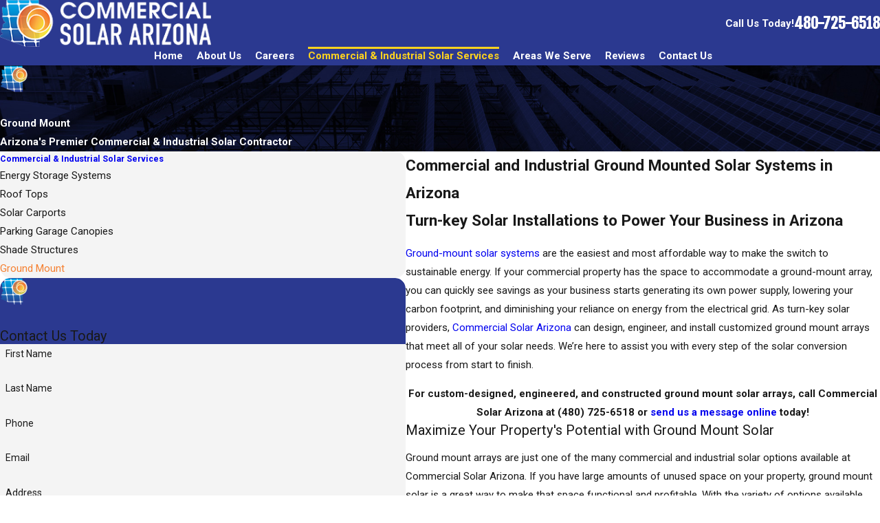

--- FILE ---
content_type: image/svg+xml; charset=utf-8
request_url: https://www.comsolaraz.com/cms/svg/site/2n0shl1q_n7.24.2601151705079.svg
body_size: 7757
content:
<?xml version="1.0" encoding="UTF-8" standalone="no"?>
<svg xmlns="http://www.w3.org/2000/svg" viewBox="0 0 24 24">
<style>
	g path { stroke: none; }
	g.root { display: none; }
	g.root:target { display: inline; }
	g line { stroke: black; }
	g circle { stroke: black; }
	g polyline { stroke: black; }
</style>
<g class="root" id="arrow_down" data-name="arrow down">
	<path d="M13.006 18.316l10.823-10.823a1.217 1.217 0 0 0-1.668-1.668l-10.006 10.006l-10.006-10.006A1.234 1.234 5.402 0 0 0.399 5.642a1.201 1.201 0 0 0-0.117 1.668A0.384 0.384 5.402 0 0 0.399 7.476L11.289 18.316a1.234 1.234 0 0 0 1.668 0Z" />
</g>
<g class="root" id="arrow_left" data-name="arrow-left">
	<path d="M0 11.998a1.189 1.189 0 0 1 0.282-0.728l5.647-6a1.214 1.214 0 0 1 1.544-0.089a1.103 1.103 0 0 1-0.011 1.544l-3.971 4.214H22.941a1.059 1.059 0 0 1 0 2.118H3.495l3.971 4.214a1.166 1.166 0 0 1 0.011 1.544a1.199 1.199 0 0 1-1.544-0.088l-5.647-6A1.023 1.023-22.587 0 1 0 11.998Z" />
</g>
<g class="root" id="arrow_right" data-name="arrow-right">
	<path d="M24 11.998a1.189 1.189 0 0 0-0.282-0.728l-5.647-6a1.214 1.214 0 0 0-1.544-0.089a1.103 1.103 0 0 0 0.011 1.544l3.971 4.214H1.059a1.059 1.059 0 1 0 0 2.118H20.505l-3.971 4.214a1.166 1.166 0 0 0-0.011 1.544a1.199 1.199 0 0 0 1.544-0.088l5.647-6A1.024 1.024-22.588 0 0 24 11.998Z" />
</g>
<g class="root" id="blog_menu" data-name="blog menu">
	<path d="M16.285 0.001a3.434 3.434 0 0 0-3.304 2.571H0V4.286H12.981a3.409 3.409 0 0 0 6.609 0H24V2.572H19.59A3.434 3.434-1.715 0 0 16.285 0.001Zm0 1.714a1.714 1.714 0 1 1-1.714 1.714A1.702 1.702-1.715 0 1 16.285 1.715ZM7.714 8.572a3.434 3.434 0 0 0-3.304 2.571H0v1.714H4.41a3.409 3.409 0 0 0 6.609 0H24V11.143H11.018A3.434 3.434-1.715 0 0 7.714 8.572Zm0 1.714a1.714 1.714 0 1 1-1.714 1.714A1.702 1.702-1.715 0 1 7.714 10.286Zm8.571 6.857a3.434 3.434 0 0 0-3.304 2.571H0v1.714H12.981a3.409 3.409 0 0 0 6.609 0H24V19.715H19.59A3.434 3.434-1.715 0 0 16.285 17.143Zm0 1.714a1.714 1.714 0 1 1-1.714 1.714A1.702 1.702-1.715 0 1 16.285 18.858Z" />
</g>
<g class="root" id="close" data-name="close">
	<path d="M1.285 0.002A1.498 1.498 0.012 0 0 0.012 1.5a1.498 1.498 0 0 0 0.434 0.884L10.019 11.986L0.447 21.604a1.408 1.408 0 0 0 0 1.992a1.393 1.393 0 0 0 1.962 0L11.996 14.009l9.572 9.587a1.498 1.498 0 0 0 2.007 0a1.408 1.408 0 0 0 0-1.992L14.034 11.986l9.587-9.587A1.423 1.423 0.012 0 0 21.614 0.437L11.996 10.009L2.454 0.437A1.588 1.588 0.012 0 0 1.285 0.002Z" />
</g>
<g class="root" id="electricity_" data-name="electricity">
	<path d="M6.751 22.131c-0.111 0.19-0.312 0.297-0.518 0.297-0.103 0-0.207-0.026-0.302-0.082C2.272 20.204-0.001 16.24-0.001 12-0.001 5.72 4.902 0.462 11.16 0.031c0.336-0.019 0.618 0.227 0.64 0.558 0.022 0.33-0.226 0.617-0.557 0.64C5.611 1.616 1.199 6.348 1.199 12c0 3.816 2.045 7.382 5.338 9.31 0.286 0.167 0.382 0.535 0.214 0.821h0ZM18.068 1.654c-0.286-0.168-0.653-0.071-0.821 0.214-0.168 0.286-0.071 0.654 0.214 0.821 3.292 1.927 5.338 5.494 5.338 9.31 0 5.652-4.411 10.383-10.043 10.771-0.33 0.022-0.58 0.309-0.557 0.64 0.022 0.317 0.286 0.558 0.598 0.558 0.014 0 0.028-0.001 0.042-0.002 6.258-0.431 11.161-5.689 11.161-11.969 0-4.24-2.273-8.204-5.931-10.346h0ZM19.137 10.533c-0.101-0.205-0.31-0.334-0.538-0.334h-4.685L15.591 0.704c0.048-0.273-0.097-0.543-0.35-0.654-0.254-0.11-0.55-0.034-0.718 0.186l-9.6 12.6c-0.138 0.182-0.162 0.426-0.06 0.63 0.101 0.204 0.31 0.334 0.538 0.334h4.685l-1.676 9.495c-0.048 0.273 0.097 0.543 0.35 0.654 0.078 0.034 0.159 0.05 0.241 0.05 0.183 0 0.362-0.084 0.478-0.237l9.6-12.6c0.138-0.182 0.162-0.426 0.06-0.63h0Z" />
</g>
<g class="root" id="flair" data-name="flair">
	<rect x="0" y="11.28" width="24" height="0.48" />
	<rect x="1.2" y="9.59999999999999" width="0.48" height="4.8" />
</g>
<g class="root" id="menu" data-name="menu">
	<path d="M0 2.634v2.927H24v-2.927Zm0 7.902v2.927H24V10.537Zm0 7.902v2.927H24v-2.927Z" />
</g>
<g class="root" id="phone" data-name="phone">
	<path d="M6.407 0.948L8.464 5.07a1.715 1.715 0 0 1-0.322 1.98c-0.56 0.56-1.208 1.208-1.664 1.673a1.709 1.709 0 0 0-0.295 2.01l0.013 0.023a20.558 20.558 0 0 0 3.12 3.952a20.6 20.6 0 0 0 3.926 3.108l0.026 0.016a1.713 1.713 0 0 0 2.014-0.304l1.667-1.667a1.715 1.715 0 0 1 1.98-0.322l4.121 2.06a1.715 1.715 0 0 1 0.948 1.533V22.282A1.712 1.712-7.494 0 1 21.83 23.938a32.41 32.41 0 0 1-13.996-7.764A32.422 32.422-7.494 0 1 0.065 2.173A1.712 1.712-7.494 0 1 1.722 0h3.152a1.715 1.715 0 0 1 1.533 0.948Z" />
</g>
<g class="root" id="play" data-name="play">
	<path d="M22.727 13.882L3.271 23.768a2.24 2.24 0 0 1-3.018-1.052A2.187 2.187 0.011 0 1 0.011 21.77V2.209A2.177 2.177 0.011 0 1 1.062 0.316A2.65 2.65 0.011 0 1 2.219 0A3.155 3.155 0.011 0 1 3.166 0.21L22.727 9.886a2.314 2.314 0 0 1 1.262 1.998A2.398 2.398 0.011 0 1 22.727 13.882Z" />
</g>
<g class="root" id="plus" data-name="plus">
	<path d="M0.215 11.264c-0.323 0.44-0.279 1.056 0.117 1.437 0.198 0.154 0.432 0.235 0.682 0.235l9.94 0.015l0.022 9.947c0 0.572 0.462 1.034 1.034 1.034h0c0.557 0 1.012-0.454 1.019-1.019V12.971H22.959c0.564-0.022 1.012-0.469 1.041-1.034 0-0.572-0.462-1.034-1.034-1.034h0l-9.932-0.037V0.928c-0.103-0.564-0.645-0.946-1.209-0.843-0.44 0.081-0.777 0.425-0.843 0.865l-0.022 9.947l-9.91-0.015c-0.315 0.007-0.616 0.147-0.828 0.381Z" />
</g>
<g class="root" id="scroll_left" data-name="scroll-left">
	<path d="M0 11.998a1.189 1.189 0 0 1 0.282-0.728l5.647-6a1.214 1.214 0 0 1 1.544-0.089a1.103 1.103 0 0 1-0.011 1.544l-3.971 4.214H22.941a1.059 1.059 0 0 1 0 2.118H3.495l3.971 4.214a1.166 1.166 0 0 1 0.011 1.544a1.199 1.199 0 0 1-1.544-0.088l-5.647-6A1.023 1.023-22.587 0 1 0 11.998Z" />
</g>
<g class="root" id="scroll_right" data-name="scroll-right">
	<path d="M24 11.998a1.189 1.189 0 0 0-0.282-0.728l-5.647-6a1.214 1.214 0 0 0-1.544-0.089a1.103 1.103 0 0 0 0.011 1.544l3.971 4.214H1.059a1.059 1.059 0 1 0 0 2.118H20.505l-3.971 4.214a1.166 1.166 0 0 0-0.011 1.544a1.199 1.199 0 0 0 1.544-0.088l5.647-6A1.024 1.024-22.588 0 0 24 11.998Z" />
</g>
<g class="root" id="search" data-name="search">
	<path d="M2.771 8.945a6.153 6.153 0 1 1 1.802 4.376A5.954 5.954-858.836 0 1 2.771 8.945Zm13.317 6.177l-0.384-0.384a8.546 8.546 0 0 0 2.124-5.792a8.69 8.69 0 0 0-2.574-6.338a8.524 8.524 0 0 0-6.306-2.606a8.9 8.9 0 0 0-8.947 8.945a8.521 8.521 0 0 0 2.607 6.306a8.681 8.681 0 0 0 6.338 2.574a8.546 8.546 0 0 0 5.792-2.123l0.384 0.384v1.094l6.818 6.818l2.06-2.06l-6.818-6.818Z" />
</g>
<g class="root" id="solar" data-name="solar">
	<path d="M8.705 14.482h2.875v-2.149h-2.483l-0.391 2.149Z" />
	<path d="M10.966 18.305h2.093v3.32h-2.093v-3.32Z" />
	<path d="M14.9 8.539c0.195-0.419 0.279-0.866 0.279-1.311 0-1.758-1.424-3.209-3.209-3.209s-3.209 1.424-3.209 3.209c0 0.474 0.111 0.893 0.279 1.311h5.86Z" />
	<path d="M9.236 11.496h2.344v-2.12h-1.953l-0.39 2.12Z" />
	<path d="M6.667 9.822l-0.587 1.674h2.317l0.39-2.149h-1.451c-0.306 0.028-0.557 0.195-0.669 0.474h0Z" />
	<path d="M17.914 11.496l-0.587-1.674c-0.111-0.279-0.363-0.474-0.669-0.474h-1.451l0.39 2.149h2.317Z" />
	<path d="M12.417 14.482h2.875l-0.391-2.149h-2.483v2.149Z" />
	<path d="M12.417 9.376v2.12h2.344l-0.39-2.12h-1.953Z" />
	<path d="M19.839 16.911l-0.558-1.59l-2.987-0.001l0.39 2.149h2.791c0.14 0 0.251-0.056 0.335-0.168 0.057-0.11 0.085-0.25 0.03-0.389h0Z" />
	<path d="M11.579 15.319h-3.014l-0.39 2.15h3.404v-2.15Z" />
	<path d="M14.454 22.463h-4.912c-0.223 0-0.419 0.195-0.419 0.419v0.698c0 0.223 0.195 0.419 0.419 0.419h4.939c0.223 0 0.419-0.195 0.419-0.419v-0.698c-0.027-0.223-0.195-0.419-0.446-0.419h0Z" />
	<path d="M12.417 15.319v2.15h3.404l-0.39-2.15h-3.014Z" />
	<path d="M18.22 12.333h-2.456l0.363 2.149h2.846l-0.753-2.149Z" />
	<path d="M4.157 16.911c-0.056 0.14-0.028 0.279 0.056 0.39s0.195 0.168 0.335 0.168h2.791l0.39-2.149l-3.013-0.001L4.157 16.911Z" />
	<path d="M5.775 12.333l-0.753 2.149h2.846l0.363-2.149h-2.456Z" />
	<path d="M11.998 2.343c0.223 0 0.419-0.195 0.419-0.419V0.418c0-0.223-0.195-0.419-0.419-0.419s-0.419 0.195-0.419 0.419v1.507c0 0.223 0.195 0.419 0.419 0.419Z" />
	<path d="M7.84 3.656c0.084 0.084 0.195 0.111 0.307 0.111s0.223-0.028 0.307-0.111c0.168-0.168 0.168-0.419 0-0.587l-1.061-1.061c-0.168-0.168-0.419-0.168-0.587 0s-0.168 0.419 0 0.587l1.032 1.061Z" />
	<path d="M5.217 7.617h1.479c0.223 0 0.419-0.195 0.419-0.419s-0.195-0.419-0.419-0.419H5.19c-0.223 0-0.419 0.195-0.419 0.419s0.195 0.419 0.446 0.419Z" />
	<path d="M15.849 3.767c0.111 0 0.223-0.028 0.307-0.111l1.061-1.061c0.168-0.168 0.168-0.419 0-0.587s-0.419-0.168-0.587 0l-1.061 1.061c-0.168 0.168-0.168 0.419 0 0.587 0.084 0.083 0.167 0.111 0.279 0.111h0Z" />
	<path d="M16.882 7.199c0 0.223 0.195 0.419 0.419 0.419h1.507c0.223 0 0.419-0.195 0.419-0.419s-0.195-0.419-0.419-0.419h-1.507c-0.251 0-0.419 0.195-0.419 0.419Z" />
</g>
<g class="root" id="star" data-name="star">
	<polygon points="12 18.1 19.4 23.5 16.6 14.7 24 9.5 15 9.5 12 0.5 9 9.5 0 9.5 7.4 14.7 4.6 23.5" xmlns="http://www.w3.org/2000/svg" />
</g>
<g class="root" id="sun" data-name="sun">
	<path d="M23.999 12c0 0.104-0.061 0.198-0.156 0.239l-4.174 1.826c-0.033 0.015-0.068 0.021-0.105 0.021-0.05 0-0.099-0.015-0.143-0.042-0.073-0.048-0.118-0.13-0.118-0.218v-3.653c0-0.088 0.044-0.17 0.118-0.218 0.073-0.048 0.166-0.055 0.248-0.021l4.174 1.826c0.094 0.041 0.156 0.135 0.156 0.239h0ZM18.455 8.126c0.05 0.05 0.116 0.076 0.185 0.076 0.017 0 0.035-0.002 0.054-0.006 0.086-0.017 0.158-0.078 0.19-0.16l1.66-4.242c0.038-0.097 0.015-0.206-0.059-0.28s-0.183-0.095-0.28-0.059l-4.242 1.66c-0.082 0.032-0.143 0.104-0.16 0.19s0.009 0.175 0.071 0.238l2.582 2.583ZM11.999 5.478c-3.596 0-6.522 2.926-6.522 6.522s2.926 6.522 6.522 6.522 6.522-2.926 6.522-6.522-2.926-6.522-6.522-6.522h0ZM4.435 14.086c0.05 0 0.099-0.015 0.143-0.042 0.073-0.048 0.118-0.13 0.118-0.218v-3.653c0-0.088-0.044-0.17-0.118-0.218-0.073-0.048-0.166-0.055-0.248-0.021L0.156 11.761c-0.094 0.041-0.156 0.135-0.156 0.239s0.061 0.198 0.156 0.239l4.174 1.826c0.033 0.015 0.068 0.021 0.105 0.021h0ZM13.826 19.304h-3.653c-0.088 0-0.17 0.044-0.218 0.118-0.048 0.073-0.055 0.166-0.021 0.248l1.826 4.174c0.041 0.094 0.135 0.156 0.239 0.156s0.198-0.061 0.239-0.156l1.826-4.174c0.035-0.08 0.027-0.173-0.021-0.248-0.048-0.073-0.13-0.118-0.218-0.118h0ZM5.544 15.873c-0.063-0.063-0.152-0.09-0.238-0.071-0.086 0.017-0.158 0.078-0.19 0.16l-1.66 4.242c-0.038 0.097-0.015 0.206 0.059 0.28 0.05 0.05 0.116 0.076 0.185 0.076 0.032 0 0.065-0.006 0.095-0.017l4.242-1.66c0.082-0.032 0.142-0.104 0.16-0.19 0.017-0.086-0.009-0.176-0.071-0.238l-2.582-2.583ZM18.883 15.962c-0.032-0.082-0.104-0.143-0.19-0.16-0.086-0.019-0.175 0.009-0.238 0.071l-2.582 2.582c-0.063 0.063-0.089 0.152-0.071 0.238 0.017 0.086 0.078 0.158 0.16 0.19l4.242 1.66c0.031 0.012 0.063 0.017 0.095 0.017 0.068 0 0.135-0.027 0.185-0.076 0.073-0.073 0.095-0.183 0.059-0.28l-1.661-4.241ZM5.117 8.037c0.032 0.082 0.104 0.142 0.19 0.16 0.017 0.004 0.035 0.006 0.054 0.006 0.068 0 0.135-0.027 0.185-0.076l2.582-2.582c0.063-0.063 0.089-0.152 0.071-0.238s-0.078-0.158-0.16-0.19l-4.242-1.66c-0.097-0.038-0.206-0.015-0.28 0.059s-0.095 0.183-0.059 0.28l1.659 4.241ZM10.173 4.695h3.651c0.088 0 0.17-0.044 0.218-0.118 0.048-0.073 0.055-0.166 0.021-0.248L12.237 0.156c-0.04-0.094-0.134-0.156-0.238-0.156s-0.198 0.061-0.239 0.156l-1.826 4.174c-0.035 0.08-0.027 0.174 0.021 0.248s0.13 0.118 0.218 0.118h0Z" />
</g>
<g class="root" id="taxes" data-name="taxes">
	<path class="cls-1" d="M10.185 0h8.398v5.041c0 0.207 0.168 0.375 0.375 0.375h5.04v14.653c0 1.386-1.134 2.521-2.521 2.521l-9.711-0.001V9.505c0-1.045-0.853-1.897-1.897-1.897h-2.204V2.521C7.665 1.135 8.799 0 10.186 0h0ZM1.147 8.358c-0.631 0-1.147 0.516-1.147 1.147v13.347c0 0.631 0.516 1.147 1.147 1.147h8.722c0.631 0 1.147-0.516 1.147-1.147V9.506c0-0.631-0.516-1.147-1.147-1.147H1.147ZM6.077 15.145v6.994h3.482l0.001-6.994h-3.483ZM1.457 19.432h2.707v2.707H1.457v-2.707ZM1.457 15.145h2.707v2.708H1.457v-2.708ZM1.457 10.219v3.572h8.103v-3.572H1.457ZM19.334 0.376v4.29h4.29L19.334 0.376ZM13.09 16.187h9.515c0.207 0 0.375-0.168 0.375-0.375s-0.168-0.375-0.375-0.375l-9.515-0.001c-0.207 0-0.375 0.168-0.375 0.375s0.168 0.376 0.375 0.376h0ZM13.09 21.524h5.2c0.207 0 0.375-0.168 0.375-0.375s-0.168-0.375-0.375-0.375l-5.2-0.001c-0.207 0-0.375 0.168-0.375 0.375s0.168 0.376 0.375 0.376h0ZM13.09 19.744h9.515c0.207 0 0.375-0.168 0.375-0.375s-0.168-0.375-0.375-0.375h-9.515c-0.207 0-0.375 0.168-0.375 0.375s0.168 0.375 0.375 0.375ZM13.09 17.966h9.515c0.207 0 0.375-0.168 0.375-0.375s-0.168-0.375-0.375-0.375l-9.515-0.001c-0.207 0-0.375 0.168-0.375 0.375s0.168 0.376 0.375 0.376h0ZM13.545 3.453h4.038c0.207 0 0.375-0.168 0.375-0.375s-0.168-0.375-0.375-0.375h-4.038c-0.207 0-0.375 0.168-0.375 0.375s0.168 0.375 0.375 0.375ZM12.357 3.331c0-0.637-0.537-1.098-1.148-1.227l0.001-0.394c0-0.207-0.168-0.375-0.375-0.375s-0.375 0.168-0.375 0.375v0.395c-0.659 0.139-1.148 0.636-1.148 1.227 0 0.636 0.537 1.098 1.148 1.227v1.005c-0.238-0.088-0.398-0.257-0.398-0.45 0-0.207-0.168-0.375-0.375-0.375s-0.375 0.168-0.375 0.375c0 0.591 0.488 1.088 1.148 1.227v0.395c0 0.207 0.168 0.375 0.375 0.375s0.375-0.168 0.375-0.375v-0.395c0.253-0.053 0.482-0.159 0.665-0.302 0.879-0.682 0.5-1.907-0.665-2.153v-1.004c0.197 0.075 0.398 0.237 0.398 0.45s0.168 0.375 0.375 0.375c0.206-0.001 0.374-0.169 0.374-0.377h0ZM10.46 2.88c-0.533 0.197-0.525 0.699 0 0.9v-0.9ZM11.418 4.779c-0.06-0.046-0.13-0.086-0.208-0.115v0.898c0.387-0.148 0.559-0.512 0.208-0.783h0ZM13.545 5.74h4.038c0.207 0 0.375-0.168 0.375-0.375s-0.168-0.375-0.375-0.375h-4.038c-0.207 0-0.375 0.168-0.375 0.375s0.168 0.375 0.375 0.375ZM13.09 11.455v2.691h1.359v-2.691h-1.359ZM21.246 9.307v4.839h1.359v-4.839h-1.359ZM18.527 10.395v3.752h1.359v-3.752h-1.359ZM15.808 8.491v5.655h1.359v-5.655h-1.359Z" />
</g>
<g class="root" id="timeline" data-name="timeline">
	<path d="M18.105 22.249c0 0.44-0.36 0.801-0.801 0.801H3.189c-0.44 0-0.801-0.36-0.801-0.801V3.585c0-0.44 0.36-0.801 0.801-0.801h2.983v-0.949H3.189c-0.965 0-1.75 0.786-1.75 1.75v18.664c0 0.965 0.786 1.75 1.75 1.75l14.115 0.001c0.965 0 1.75-0.786 1.75-1.75v-7.351l-0.949 1.644v5.705Z" />
	<path d="M21.948 6.479v0.003c-0.588-0.34-1.305-0.147-1.627 0.409l-0.464 0.804l2.085 1.201l0.464-0.804c0.322-0.556 0.13-1.273-0.458-1.613Z" />
	<polygon points="16.525 16.365 17.353 16.842 21.693 9.325 20.865 8.849 16.525 16.365" />
	<polygon points="19.611 8.121 15.27 15.637 16.098 16.114 20.438 8.597 19.611 8.121" />
	<polygon points="17.032 17.226 17.029 17.228 17.031 17.229 17.032 17.226" />
	<path d="M14.654 18.376c-0.032 0.166 0.042 0.326 0.187 0.411 0.147 0.084 0.321 0.069 0.451-0.045l1.737-1.513l-1.933-1.116l-0.443 2.264Z" />
	<path d="M7.423 3.935h5.648c0.414 0 0.752-0.338 0.752-0.752v-1.352c0-0.274-0.224-0.5-0.5-0.5h-1.742c0-0.735-0.596-1.331-1.331-1.331h-0.004c-0.735 0-1.331 0.596-1.331 1.331h-1.742c-0.277 0-0.5 0.224-0.5 0.5v1.352c0 0.414 0.338 0.752 0.752 0.752Z" />
	<polygon points="6.175 3.284 6.174 3.284 6.174 3.284 6.175 3.284" />
	<path d="M2.886 3.585v18.664c0 0.164 0.137 0.301 0.301 0.301h14.115c0.164 0 0.301-0.137 0.301-0.301v-4.855l-1.985 1.726c-0.287 0.25-0.698 0.29-1.027 0.1-0.329-0.189-0.5-0.566-0.427-0.941l0.509-2.604l2.933-5.079V3.585c0-0.164-0.137-0.301-0.301-0.301h-2.989c-0.051 0.643-0.59 1.152-1.247 1.152h-5.648c-0.656 0-1.196-0.508-1.247-1.152H3.186c-0.164 0-0.301 0.137-0.301 0.301ZM9.016 11.834c0-0.139 0.113-0.25 0.25-0.25h4.04c0.139 0 0.25 0.11 0.25 0.25s-0.113 0.25-0.25 0.25h-4.04c-0.139 0-0.25-0.11-0.25-0.25ZM13.306 16.272h-4.04c-0.139 0-0.25-0.11-0.25-0.25s0.113-0.25 0.25-0.25h4.04c0.139 0 0.25 0.11 0.25 0.25s-0.113 0.25-0.25 0.25ZM13.467 18.96c0 0.139-0.113 0.25-0.25 0.25h-3.95c-0.139 0-0.25-0.11-0.25-0.25s0.113-0.25 0.25-0.25h3.95c0.139 0 0.25 0.11 0.25 0.25ZM13.306 20.457h-4.04c-0.139 0-0.25-0.11-0.25-0.25s0.113-0.25 0.25-0.25h4.04c0.139 0 0.25 0.11 0.25 0.25s-0.113 0.25-0.25 0.25ZM14.037 15.023h-4.771c-0.139 0-0.25-0.11-0.25-0.25s0.113-0.25 0.25-0.25h4.771c0.139 0 0.25 0.11 0.25 0.25s-0.113 0.25-0.25 0.25ZM15.805 10.837h-6.538c-0.139 0-0.25-0.11-0.25-0.25s0.113-0.25 0.25-0.25h6.538c0.139 0 0.25 0.11 0.25 0.25s-0.113 0.25-0.25 0.25ZM9.266 6.153h6.538c0.139 0 0.25 0.11 0.25 0.25s-0.113 0.25-0.25 0.25h-6.538c-0.139 0-0.25-0.11-0.25-0.25s0.113-0.25 0.25-0.25ZM9.266 7.399h4.04c0.139 0 0.25 0.11 0.25 0.25s-0.113 0.25-0.25 0.25h-4.04c-0.139 0-0.25-0.11-0.25-0.25s0.113-0.25 0.25-0.25ZM7.938 14.378l-1.62 1.62c-0.103 0.1-0.264 0.097-0.361-0.008l-0.709-0.767v0.004c-0.093-0.103-0.084-0.26 0.015-0.353 0.103-0.093 0.26-0.084 0.353 0.015l0.53 0.575l1.439-1.439c0.098-0.098 0.255-0.098 0.353 0 0.098 0.098 0.098 0.255 0 0.353ZM5.056 12.016c0.071 0.073 0.171 0.118 0.282 0.118h1.041c0.093 0 0.176-0.032 0.245-0.084 0.068-0.052 0.118-0.13 0.142-0.216l0.002-0.005c0.034-0.134 0.168-0.213 0.303-0.179 0.134 0.034 0.213 0.168 0.179 0.303-0.049 0.198-0.166 0.367-0.321 0.488-0.149 0.118-0.342 0.189-0.548 0.189h-1.041c-0.248 0-0.472-0.1-0.635-0.264-0.164-0.164-0.264-0.387-0.264-0.635v-1.041c0-0.248 0.1-0.472 0.264-0.635 0.164-0.164 0.387-0.264 0.635-0.264h1.041c0.045 0 0.09 0.002 0.135 0.01s0.087 0.018 0.132 0.032c0.132 0.042 0.206 0.182 0.164 0.314s-0.182 0.206-0.314 0.164c-0.018-0.005-0.037-0.01-0.058-0.013-0.018-0.005-0.04-0.005-0.061-0.005h-1.041c-0.111 0-0.208 0.044-0.282 0.118-0.073 0.071-0.118 0.171-0.118 0.282v1.041c0 0.111 0.044 0.208 0.118 0.282ZM4.441 14.875c0-0.248 0.1-0.472 0.264-0.635 0.164-0.164 0.387-0.264 0.635-0.264h1.041c0.045 0 0.09 0.002 0.135 0.01s0.087 0.018 0.132 0.032c0.132 0.042 0.206 0.182 0.164 0.314s-0.182 0.206-0.314 0.164c-0.018-0.005-0.037-0.01-0.058-0.013-0.018-0.005-0.04-0.005-0.061-0.005h-1.041c-0.111 0-0.208 0.044-0.282 0.118-0.073 0.071-0.118 0.171-0.118 0.282v1.041c0 0.111 0.044 0.208 0.118 0.282 0.071 0.073 0.171 0.118 0.282 0.118h1.041c0.093 0 0.176-0.032 0.245-0.084 0.068-0.052 0.118-0.13 0.142-0.216l0.002-0.005c0.034-0.134 0.168-0.213 0.303-0.179 0.134 0.034 0.213 0.168 0.179 0.303-0.049 0.198-0.166 0.367-0.321 0.488-0.149 0.118-0.342 0.189-0.548 0.189h-1.041c-0.248 0-0.472-0.1-0.635-0.264-0.164-0.164-0.264-0.387-0.264-0.635v-1.041ZM7.938 10.19l-1.62 1.62c-0.103 0.1-0.264 0.097-0.361-0.008l-0.709-0.767v0.004c-0.093-0.103-0.084-0.26 0.015-0.353 0.103-0.093 0.26-0.084 0.353 0.015l0.53 0.575l1.439-1.439c0.098-0.098 0.255-0.098 0.353 0 0.098 0.098 0.098 0.255 0 0.353ZM7.585 5.652c0.098-0.098 0.255-0.098 0.353 0 0.098 0.098 0.098 0.255 0 0.353l-1.62 1.62c-0.103 0.1-0.264 0.097-0.361-0.008l-0.709-0.767v0.004c-0.093-0.103-0.084-0.26 0.015-0.353 0.103-0.093 0.26-0.084 0.353 0.015l0.53 0.575l1.439-1.439ZM4.441 6.503c0-0.248 0.1-0.472 0.264-0.635 0.164-0.164 0.387-0.264 0.635-0.264h1.041c0.045 0 0.09 0.002 0.135 0.01s0.087 0.018 0.132 0.032c0.132 0.042 0.206 0.182 0.164 0.314s-0.182 0.206-0.314 0.164c-0.018-0.005-0.037-0.01-0.058-0.013-0.018-0.005-0.04-0.005-0.061-0.005h-1.041c-0.111 0-0.208 0.044-0.282 0.118-0.073 0.071-0.118 0.171-0.118 0.282v1.041c0 0.111 0.047 0.208 0.118 0.282 0.071 0.073 0.171 0.118 0.282 0.118h1.041c0.093 0 0.176-0.032 0.245-0.084 0.068-0.052 0.118-0.13 0.142-0.216l0.002-0.005c0.034-0.134 0.168-0.213 0.303-0.179 0.134 0.034 0.213 0.168 0.179 0.303-0.049 0.198-0.166 0.367-0.321 0.488-0.149 0.118-0.342 0.189-0.548 0.189h-1.041c-0.248 0-0.472-0.1-0.635-0.264-0.164-0.164-0.264-0.387-0.264-0.635v-1.041ZM4.438 19.06c0-0.248 0.1-0.472 0.264-0.635s0.387-0.264 0.635-0.264h1.041c0.248 0 0.472 0.1 0.635 0.264 0.164 0.164 0.264 0.387 0.264 0.635v1.041c0 0.248-0.1 0.472-0.264 0.635s-0.387 0.264-0.635 0.264h-1.041c-0.248 0-0.472-0.1-0.635-0.264-0.164-0.164-0.264-0.387-0.264-0.635v-1.041Z" />
	<path d="M5.338 20.505h1.041c0.111 0 0.211-0.045 0.282-0.118 0.074-0.074 0.118-0.171 0.118-0.282v-1.041c0-0.111-0.045-0.211-0.118-0.282-0.074-0.074-0.171-0.118-0.282-0.118h-1.041c-0.111 0-0.211 0.045-0.282 0.118-0.074 0.074-0.118 0.171-0.118 0.282v1.041c0 0.111 0.045 0.211 0.118 0.282 0.074 0.071 0.171 0.118 0.282 0.118Z" />
	<polygon points="14.319 2.784 14.319 2.784 14.319 2.785 14.319 2.784" />
	<path d="M18.103 3.585v6.146l0.949-1.644v-4.501c0-0.965-0.786-1.75-1.75-1.75h-2.983v0.948h2.983c0.441 0 0.801 0.361 0.801 0.801Z" />
</g>
</svg>